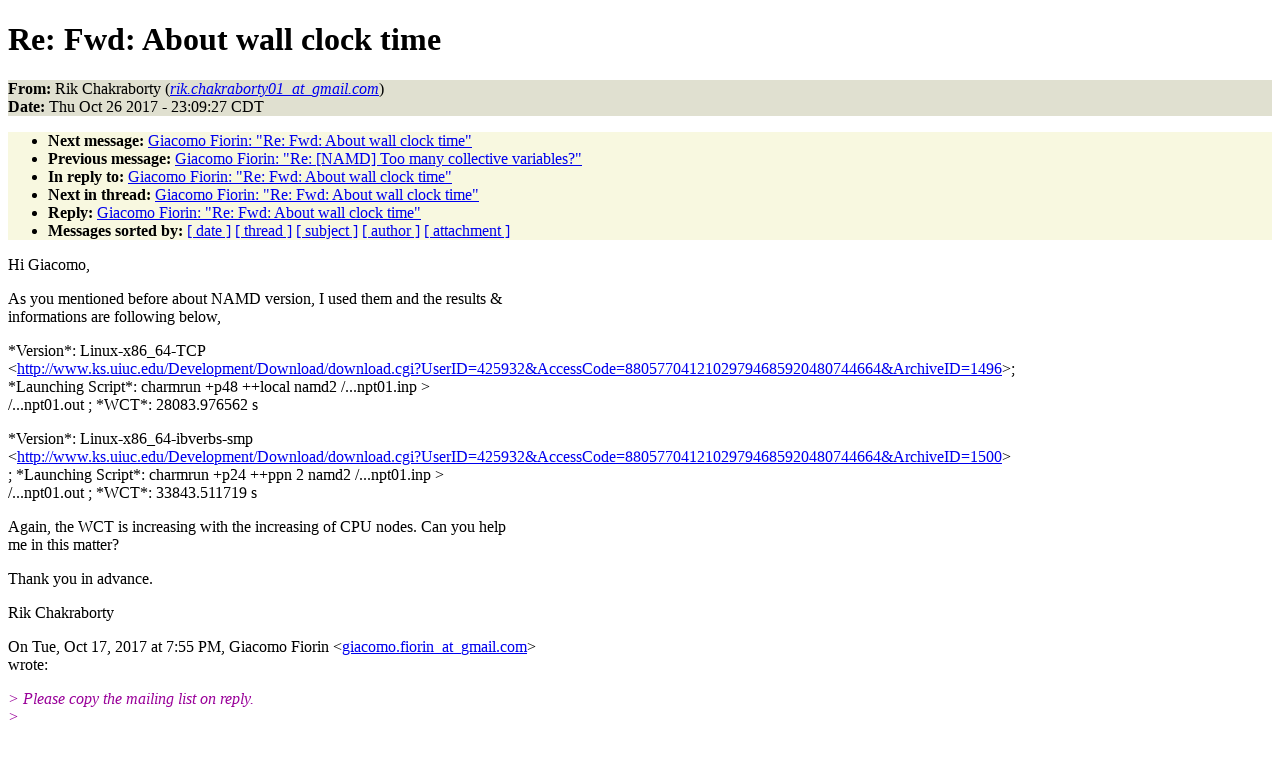

--- FILE ---
content_type: text/html
request_url: http://www.ks.uiuc.edu/Research/namd/mailing_list/namd-l.2017-2018/1127.html
body_size: 16649
content:
<!DOCTYPE HTML PUBLIC "-//W3C//DTD HTML 4.01//EN"
                      "http://www.w3.org/TR/html4/strict.dtd">
<html lang="en">
<head>
<meta http-equiv="Content-Type" content="text/html; charset=UTF-8">
<meta name="generator" content="hypermail 2.1.6, see http://www.hypermail.org/">
<title>namd-l: Re:  Fwd: About wall clock time</title>
<meta name="Author" content="Rik Chakraborty (rik.chakraborty01_at_gmail.com)">
<meta name="Subject" content="Re:  Fwd: About wall clock time">
<meta name="Date" content="2017-10-26">
<style type="text/css">
body {color: black; background: #ffffff}
h1.center {text-align: center}
div.center {text-align: center}
.quotelev1 {color : #990099}
.quotelev2 {color : #ff7700}
.quotelev3 {color : #007799}
.quotelev4 {color : #95c500}
.headers {background : #e0e0d0}
.links {background : #f8f8e0}
</style>
</head>
<body>
<h1>Re:  Fwd: About wall clock time</h1>
<!-- received="Thu Oct 26 23:09:43 2017" -->
<!-- isoreceived="20171027040943" -->
<!-- sent="Fri, 27 Oct 2017 09:39:27 +0530" -->
<!-- isosent="20171027040927" -->
<!-- name="Rik Chakraborty" -->
<!-- email="rik.chakraborty01_at_gmail.com" -->
<!-- subject="Re:  Fwd: About wall clock time" -->
<!-- id="CALwH_2tAC-95Ba54UWBGKzeVqAhBvMcMeAjwS_=Dyp6+748yTg@mail.gmail.com" -->
<!-- charset="UTF-8" -->
<!-- inreplyto="CAAdGO7ENRSXKPc_PzRc1d92BcNLpdv-kKuq3fwQUZb+jqADzNQ@mail.gmail.com" -->
<!-- expires="-1" -->
<p class="headers">
<strong>From:</strong> Rik Chakraborty (<a href="mailto:rik.chakraborty01_at_gmail.com?Subject=Re:%20%20Fwd:%20About%20wall%20clock%20time"><em>rik.chakraborty01_at_gmail.com</em></a>)<br>
<strong>Date:</strong> Thu Oct 26 2017 - 23:09:27 CDT
</p>
<!-- next="start" -->
<ul class="links">
<li><strong>Next message:</strong> <a href="1128.html">Giacomo Fiorin: "Re:  Fwd: About wall clock time"</a>
<li><strong>Previous message:</strong> <a href="1126.html">Giacomo Fiorin: "Re:  [NAMD] Too many collective variables?"</a>
<li><strong>In reply to:</strong> <a href="1099.html">Giacomo Fiorin: "Re:  Fwd: About wall clock time"</a>
<!-- nextthread="start" -->
<li><strong>Next in thread:</strong> <a href="1128.html">Giacomo Fiorin: "Re:  Fwd: About wall clock time"</a>
<li><strong>Reply:</strong> <a href="1128.html">Giacomo Fiorin: "Re:  Fwd: About wall clock time"</a>
<!-- reply="end" -->
<li><strong>Messages sorted by:</strong> 
<a href="date.html#1127">[ date ]</a>
<a href="index.html#1127">[ thread ]</a>
<a href="subject.html#1127">[ subject ]</a>
<a href="author.html#1127">[ author ]</a>
<a href="attachment.html">[ attachment ]</a>
</ul>
<!-- body="start" -->
<p>
Hi Giacomo,
<br>
<p>As you mentioned before about NAMD version, I used them and the results &amp;
<br>
informations are following below,
<br>
<p>*Version*: Linux-x86_64-TCP
<br>
&lt;<a href="http://www.ks.uiuc.edu/Development/Download/download.cgi?UserID=425932&amp;AccessCode=88057704121029794685920480744664&amp;ArchiveID=1496">http://www.ks.uiuc.edu/Development/Download/download.cgi?UserID=425932&amp;AccessCode=88057704121029794685920480744664&amp;ArchiveID=1496</a>&gt;;
<br>
*Launching Script*: charmrun +p48 ++local namd2 /...npt01.inp &gt;
<br>
/...npt01.out ; *WCT*: 28083.976562 s
<br>
<p>*Version*:  Linux-x86_64-ibverbs-smp
<br>
&lt;<a href="http://www.ks.uiuc.edu/Development/Download/download.cgi?UserID=425932&amp;AccessCode=88057704121029794685920480744664&amp;ArchiveID=1500">http://www.ks.uiuc.edu/Development/Download/download.cgi?UserID=425932&amp;AccessCode=88057704121029794685920480744664&amp;ArchiveID=1500</a>&gt;
<br>
; *Launching Script*: charmrun +p24 ++ppn 2 namd2  /...npt01.inp &gt;
<br>
/...npt01.out ; *WCT*: 33843.511719 s
<br>
<p>Again, the WCT is increasing with the increasing of CPU nodes. Can you help
<br>
me in this matter?
<br>
<p>Thank you in advance.
<br>
<p>Rik Chakraborty
<br>
<p>On Tue, Oct 17, 2017 at 7:55 PM, Giacomo Fiorin &lt;<a href="mailto:giacomo.fiorin_at_gmail.com?Subject=Re:%20%20Fwd:%20About%20wall%20clock%20time">giacomo.fiorin_at_gmail.com</a>&gt;
<br>
wrote:
<br>
<p><em class="quotelev1">&gt; Please copy the mailing list on reply.
</em><br>
<em class="quotelev1">&gt;
</em><br>
<em class="quotelev1">&gt; You are using the network-based (TCP) version, which ignores the
</em><br>
<em class="quotelev1">&gt; InfiniBand network, and the ++local flag, which launches all tasks on the
</em><br>
<em class="quotelev1">&gt; local node (hence the name of the flag).
</em><br>
<em class="quotelev1">&gt;
</em><br>
<em class="quotelev1">&gt; Please read the user's guide and notes.txt carefully, and you'll be able
</em><br>
<em class="quotelev1">&gt; to fix these problems.
</em><br>
<em class="quotelev1">&gt;
</em><br>
<em class="quotelev1">&gt;
</em><br>
<em class="quotelev1">&gt; On Tue, Oct 17, 2017 at 8:10 AM, Rik Chakraborty &lt;
</em><br>
<em class="quotelev1">&gt; <a href="mailto:rik.chakraborty01_at_gmail.com?Subject=Re:%20%20Fwd:%20About%20wall%20clock%20time">rik.chakraborty01_at_gmail.com</a>&gt; wrote:
</em><br>
<em class="quotelev1">&gt;
</em><br>
<em class="quotelev2">&gt;&gt; Thank you, Giacomo for your suggestions.
</em><br>
<em class="quotelev2">&gt;&gt;
</em><br>
<em class="quotelev2">&gt;&gt; We used the following specifications,
</em><br>
<em class="quotelev2">&gt;&gt;
</em><br>
<em class="quotelev2">&gt;&gt; NAMD build: *NAMD 2.10 for Linux-x86_64-TCP*
</em><br>
<em class="quotelev2">&gt;&gt;
</em><br>
<em class="quotelev2">&gt;&gt; How we are launching (for 2 CPU nodes) the simulation:
</em><br>
<em class="quotelev2">&gt;&gt; */data/namd/charmrun +p48 ++local /data/namd/namd2 /home/path/trial.inp &gt;
</em><br>
<em class="quotelev2">&gt;&gt; /home/path/trial.out *
</em><br>
<em class="quotelev2">&gt;&gt;
</em><br>
<em class="quotelev2">&gt;&gt; On Mon, Oct 16, 2017 at 10:46 PM, Giacomo Fiorin &lt;
</em><br>
<em class="quotelev2">&gt;&gt; <a href="mailto:giacomo.fiorin_at_gmail.com?Subject=Re:%20%20Fwd:%20About%20wall%20clock%20time">giacomo.fiorin_at_gmail.com</a>&gt; wrote:
</em><br>
<em class="quotelev2">&gt;&gt;
</em><br>
<em class="quotelev3">&gt;&gt;&gt; Can you double-check that you are actually launching tasks in all
</em><br>
<em class="quotelev3">&gt;&gt;&gt; requested nodes?  The fact that the time increases slightly leads to think
</em><br>
<em class="quotelev3">&gt;&gt;&gt; that you may be oversubscribing the first node.  Meaning, you are dividing
</em><br>
<em class="quotelev3">&gt;&gt;&gt; up the work among the same CPU cores, but using more tasks for each core.
</em><br>
<em class="quotelev3">&gt;&gt;&gt; Theoretically this should make no difference, but the communication
</em><br>
<em class="quotelev3">&gt;&gt;&gt; overhead will make things go a bit slower.
</em><br>
<em class="quotelev3">&gt;&gt;&gt;
</em><br>
<em class="quotelev3">&gt;&gt;&gt; What is the NAMD build and how are you launching it?
</em><br>
<em class="quotelev3">&gt;&gt;&gt;
</em><br>
<em class="quotelev3">&gt;&gt;&gt;
</em><br>
<em class="quotelev3">&gt;&gt;&gt;
</em><br>
<em class="quotelev3">&gt;&gt;&gt; On Mon, Oct 16, 2017 at 9:48 AM, Chitrak Gupta &lt;<a href="mailto:chgupta_at_mix.wvu.edu?Subject=Re:%20%20Fwd:%20About%20wall%20clock%20time">chgupta_at_mix.wvu.edu</a>&gt;
</em><br>
<em class="quotelev3">&gt;&gt;&gt; wrote:
</em><br>
<em class="quotelev3">&gt;&gt;&gt;
</em><br>
<em class="quotelev4">&gt;&gt;&gt;&gt; Hi Rik,
</em><br>
<em class="quotelev4">&gt;&gt;&gt;&gt;
</em><br>
<em class="quotelev4">&gt;&gt;&gt;&gt; Any specific reason why you are looking at the wall clock time and not
</em><br>
<em class="quotelev4">&gt;&gt;&gt;&gt; the benchmark times in your log file? From what I understand, benchmark
</em><br>
<em class="quotelev4">&gt;&gt;&gt;&gt; times are more accurate than the wall clock time.
</em><br>
<em class="quotelev4">&gt;&gt;&gt;&gt;
</em><br>
<em class="quotelev4">&gt;&gt;&gt;&gt;
</em><br>
<em class="quotelev4">&gt;&gt;&gt;&gt; Chitrak.
</em><br>
<em class="quotelev4">&gt;&gt;&gt;&gt;
</em><br>
<em class="quotelev4">&gt;&gt;&gt;&gt; On Mon, Oct 16, 2017 at 9:18 AM, Renfro, Michael &lt;<a href="mailto:Renfro_at_tntech.edu?Subject=Re:%20%20Fwd:%20About%20wall%20clock%20time">Renfro_at_tntech.edu</a>&gt;
</em><br>
<em class="quotelev4">&gt;&gt;&gt;&gt; wrote:
</em><br>
<em class="quotelev4">&gt;&gt;&gt;&gt;
</em><br>
<em class="quotelev1">&gt;&gt;&gt;&gt;&gt; Two things I’ve found influenced benchmarking:
</em><br>
<em class="quotelev1">&gt;&gt;&gt;&gt;&gt;
</em><br>
<em class="quotelev1">&gt;&gt;&gt;&gt;&gt; - model size: smaller models don’t provide enough compute work before
</em><br>
<em class="quotelev1">&gt;&gt;&gt;&gt;&gt; needing to communicate back across cores and nodes
</em><br>
<em class="quotelev1">&gt;&gt;&gt;&gt;&gt; - network interconnect: on a modern Xeon system, gigabit Ethernet is a
</em><br>
<em class="quotelev1">&gt;&gt;&gt;&gt;&gt; bottleneck, at least on large models (possibly all models)
</em><br>
<em class="quotelev1">&gt;&gt;&gt;&gt;&gt;
</em><br>
<em class="quotelev1">&gt;&gt;&gt;&gt;&gt; I benchmarked a relatively similar system starting in July (Dell 730
</em><br>
<em class="quotelev1">&gt;&gt;&gt;&gt;&gt; and 6320, Infiniband, K80 GPUs in the 730 nodes). Results are at [1]. If I
</em><br>
<em class="quotelev1">&gt;&gt;&gt;&gt;&gt; wasn’t using a ibverbs-smp build of NAMD, and was using the regular tcp
</em><br>
<em class="quotelev1">&gt;&gt;&gt;&gt;&gt; version, 2 nodes gave slower run times than 1. 20k atom models topped out
</em><br>
<em class="quotelev1">&gt;&gt;&gt;&gt;&gt; at around 5 28-core nodes, and 3M atom models kept getting better run
</em><br>
<em class="quotelev1">&gt;&gt;&gt;&gt;&gt; times, even out to 34 28-core nodes.
</em><br>
<em class="quotelev1">&gt;&gt;&gt;&gt;&gt;
</em><br>
<em class="quotelev1">&gt;&gt;&gt;&gt;&gt; A 73k system certainly should show a consistent speedup across your 6
</em><br>
<em class="quotelev1">&gt;&gt;&gt;&gt;&gt; nodes, though. And a CUDA-enabled build showed a 3-5x speedup compared to a
</em><br>
<em class="quotelev1">&gt;&gt;&gt;&gt;&gt; non-CUDA run on our tests, so 1-2 of your GPU nodes could run as fast as
</em><br>
<em class="quotelev1">&gt;&gt;&gt;&gt;&gt; all your non-GPU nodes combined.
</em><br>
<em class="quotelev1">&gt;&gt;&gt;&gt;&gt;
</em><br>
<em class="quotelev1">&gt;&gt;&gt;&gt;&gt; So check your NAMD build features for ibverbs, and maybe verify your
</em><br>
<em class="quotelev1">&gt;&gt;&gt;&gt;&gt; Infiniband is working correctly — I used [2] for checking Infiniband, even
</em><br>
<em class="quotelev1">&gt;&gt;&gt;&gt;&gt; though I’m not using Debian on my cluster.
</em><br>
<em class="quotelev1">&gt;&gt;&gt;&gt;&gt;
</em><br>
<em class="quotelev1">&gt;&gt;&gt;&gt;&gt; [1] <a href="https://its.tntech.edu/display/MON/HPC+Sample+Job%3A+NAMD">https://its.tntech.edu/display/MON/HPC+Sample+Job%3A+NAMD</a>
</em><br>
<em class="quotelev1">&gt;&gt;&gt;&gt;&gt; [2] <a href="https://pkg-ofed.alioth.debian.org/howto/infiniband-howto.html">https://pkg-ofed.alioth.debian.org/howto/infiniband-howto.html</a>
</em><br>
<em class="quotelev1">&gt;&gt;&gt;&gt;&gt;
</em><br>
<em class="quotelev1">&gt;&gt;&gt;&gt;&gt; --
</em><br>
<em class="quotelev1">&gt;&gt;&gt;&gt;&gt; Mike Renfro  / HPC Systems Administrator, Information Technology
</em><br>
<em class="quotelev1">&gt;&gt;&gt;&gt;&gt; Services
</em><br>
<em class="quotelev1">&gt;&gt;&gt;&gt;&gt; 931 372-3601 / Tennessee Tech University
</em><br>
<em class="quotelev1">&gt;&gt;&gt;&gt;&gt;
</em><br>
<em class="quotelev2">&gt;&gt;&gt;&gt;&gt; &gt; On Oct 16, 2017, at 1:20 AM, Rik Chakraborty &lt;
</em><br>
<em class="quotelev1">&gt;&gt;&gt;&gt;&gt; <a href="mailto:rik.chakraborty01_at_gmail.com?Subject=Re:%20%20Fwd:%20About%20wall%20clock%20time">rik.chakraborty01_at_gmail.com</a>&gt; wrote:
</em><br>
<em class="quotelev2">&gt;&gt;&gt;&gt;&gt; &gt;
</em><br>
<em class="quotelev2">&gt;&gt;&gt;&gt;&gt; &gt; Dear NAMD experts,
</em><br>
<em class="quotelev2">&gt;&gt;&gt;&gt;&gt; &gt;
</em><br>
<em class="quotelev2">&gt;&gt;&gt;&gt;&gt; &gt; Recently, we have installed a new cluster and the configurations are
</em><br>
<em class="quotelev1">&gt;&gt;&gt;&gt;&gt; following below,
</em><br>
<em class="quotelev2">&gt;&gt;&gt;&gt;&gt; &gt;
</em><br>
<em class="quotelev2">&gt;&gt;&gt;&gt;&gt; &gt; 1. Master node with storage node- DELL PowerEdge R730xd Server
</em><br>
<em class="quotelev2">&gt;&gt;&gt;&gt;&gt; &gt; 2. CPU only node- DELL PowerEdge R430 Server (6 nos.)
</em><br>
<em class="quotelev2">&gt;&gt;&gt;&gt;&gt; &gt; 3. GPU node- DELL PowerEdge R730 Server (3 nos.)
</em><br>
<em class="quotelev2">&gt;&gt;&gt;&gt;&gt; &gt; 4. 18 ports Infiniband Switch- Mellanox SX6015
</em><br>
<em class="quotelev2">&gt;&gt;&gt;&gt;&gt; &gt; 5. 24 ports Gigabit Ethernet switch- D-link make
</em><br>
<em class="quotelev2">&gt;&gt;&gt;&gt;&gt; &gt;
</em><br>
<em class="quotelev2">&gt;&gt;&gt;&gt;&gt; &gt; We have run a NAMD job using this cluster to check *the efiiciency
</em><br>
<em class="quotelev1">&gt;&gt;&gt;&gt;&gt; in time with increasing number of CPU node. Each CPU node has 24 processor.
</em><br>
<em class="quotelev1">&gt;&gt;&gt;&gt;&gt; The details of the given system and the outcomes are listed below,
</em><br>
<em class="quotelev2">&gt;&gt;&gt;&gt;&gt; &gt;
</em><br>
<em class="quotelev2">&gt;&gt;&gt;&gt;&gt; &gt; 1. No. of atoms used: 73310
</em><br>
<em class="quotelev2">&gt;&gt;&gt;&gt;&gt; &gt; 2. Total simulation time: 1ns
</em><br>
<em class="quotelev2">&gt;&gt;&gt;&gt;&gt; &gt; 3. Time step: 2fs
</em><br>
<em class="quotelev2">&gt;&gt;&gt;&gt;&gt; &gt;
</em><br>
<em class="quotelev2">&gt;&gt;&gt;&gt;&gt; &gt; No. of nodes
</em><br>
<em class="quotelev2">&gt;&gt;&gt;&gt;&gt; &gt;
</em><br>
<em class="quotelev2">&gt;&gt;&gt;&gt;&gt; &gt; Wall Clock Time (s)
</em><br>
<em class="quotelev2">&gt;&gt;&gt;&gt;&gt; &gt;
</em><br>
<em class="quotelev2">&gt;&gt;&gt;&gt;&gt; &gt; 1
</em><br>
<em class="quotelev2">&gt;&gt;&gt;&gt;&gt; &gt;
</em><br>
<em class="quotelev2">&gt;&gt;&gt;&gt;&gt; &gt; 27568.892578
</em><br>
<em class="quotelev2">&gt;&gt;&gt;&gt;&gt; &gt;
</em><br>
<em class="quotelev2">&gt;&gt;&gt;&gt;&gt; &gt; 2
</em><br>
<em class="quotelev2">&gt;&gt;&gt;&gt;&gt; &gt;
</em><br>
<em class="quotelev2">&gt;&gt;&gt;&gt;&gt; &gt; 28083.976562
</em><br>
<em class="quotelev2">&gt;&gt;&gt;&gt;&gt; &gt;
</em><br>
<em class="quotelev2">&gt;&gt;&gt;&gt;&gt; &gt; 3
</em><br>
<em class="quotelev2">&gt;&gt;&gt;&gt;&gt; &gt;
</em><br>
<em class="quotelev2">&gt;&gt;&gt;&gt;&gt; &gt; 30725.347656
</em><br>
<em class="quotelev2">&gt;&gt;&gt;&gt;&gt; &gt;
</em><br>
<em class="quotelev2">&gt;&gt;&gt;&gt;&gt; &gt; 4
</em><br>
<em class="quotelev2">&gt;&gt;&gt;&gt;&gt; &gt;
</em><br>
<em class="quotelev2">&gt;&gt;&gt;&gt;&gt; &gt; 33117.160156
</em><br>
<em class="quotelev2">&gt;&gt;&gt;&gt;&gt; &gt;
</em><br>
<em class="quotelev2">&gt;&gt;&gt;&gt;&gt; &gt; 5
</em><br>
<em class="quotelev2">&gt;&gt;&gt;&gt;&gt; &gt;
</em><br>
<em class="quotelev2">&gt;&gt;&gt;&gt;&gt; &gt; 35750.988281
</em><br>
<em class="quotelev2">&gt;&gt;&gt;&gt;&gt; &gt;
</em><br>
<em class="quotelev2">&gt;&gt;&gt;&gt;&gt; &gt; 6
</em><br>
<em class="quotelev2">&gt;&gt;&gt;&gt;&gt; &gt;
</em><br>
<em class="quotelev2">&gt;&gt;&gt;&gt;&gt; &gt; 39922.492188
</em><br>
<em class="quotelev2">&gt;&gt;&gt;&gt;&gt; &gt;
</em><br>
<em class="quotelev2">&gt;&gt;&gt;&gt;&gt; &gt;
</em><br>
<em class="quotelev2">&gt;&gt;&gt;&gt;&gt; &gt; As we can see, wall clock time is increased with the increase of no--001a113b1bbc6c5120055c7f7413--
</em><br>
<!-- body="end" -->
<!-- next="start" -->
<ul class="links">
<li><strong>Next message:</strong> <a href="1128.html">Giacomo Fiorin: "Re:  Fwd: About wall clock time"</a>
<li><strong>Previous message:</strong> <a href="1126.html">Giacomo Fiorin: "Re:  [NAMD] Too many collective variables?"</a>
<li><strong>In reply to:</strong> <a href="1099.html">Giacomo Fiorin: "Re:  Fwd: About wall clock time"</a>
<!-- nextthread="start" -->
<li><strong>Next in thread:</strong> <a href="1128.html">Giacomo Fiorin: "Re:  Fwd: About wall clock time"</a>
<li><strong>Reply:</strong> <a href="1128.html">Giacomo Fiorin: "Re:  Fwd: About wall clock time"</a>
<!-- reply="end" -->
<li><strong>Messages sorted by:</strong> 
<a href="date.html#1127">[ date ]</a>
<a href="index.html#1127">[ thread ]</a>
<a href="subject.html#1127">[ subject ]</a>
<a href="author.html#1127">[ author ]</a>
<a href="attachment.html">[ attachment ]</a>
</ul>
<!-- trailer="footer" -->
<p><small><em>
This archive was generated by <a href="http://www.hypermail.org/">hypermail 2.1.6</a> 
: Mon Dec 31 2018 - 23:20:40 CST
</em></small></p>
</body>
</html>
